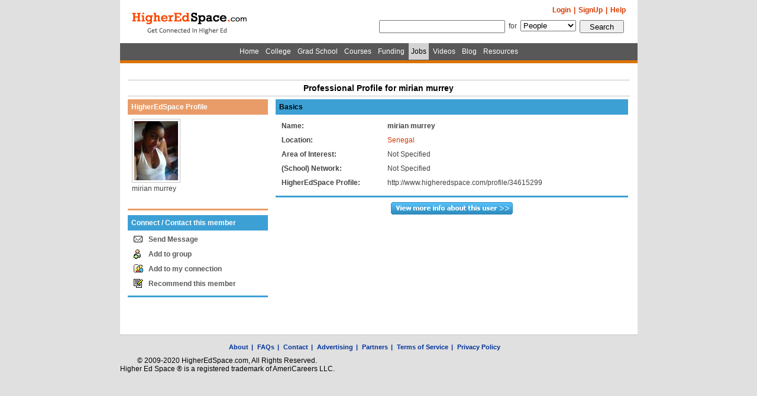

--- FILE ---
content_type: text/html; charset=utf-8
request_url: http://www.higheredspace.com/index.php/publicprofile/index/userid/34615299
body_size: 5367
content:
<!DOCTYPE html PUBLIC "-//W3C//DTD XHTML 1.0 Transitional//EN" "http://www.w3.org/TR/xhtml1/DTD/xhtml1-transitional.dtd">
<html xmlns="http://www.w3.org/1999/xhtml" xml:lang="en" lang="en">
<head>

<title>mirian murrey - Academic Profile at HigherEdSpace.com</title>
<meta http-equiv="Content-Type" content="text/html; charset=utf-8" />
<meta name="robots" content="index, follow" />
<meta name="description" content="HigherEdSpace.com provides a social networking platform for students, higher education professionals and employers to get connected in admission, recruitment, e-learning and other activities in universities and colleges. It also offers news, events, forums, blogs, wikis and other higher education related information and services." />
<meta name="keywords" content="highered, higher education, higher education news, higher education jobs, university jobs, college jobs, college admissions, graduate schools, college scholarships, job search, e-learning, online courses, online degrees, open course, higher education forums, higher education blogs, higher education wiki, higher education resources, study abroad." />
<meta name="language" content="en" />

<link rel="shortcut icon" href="/favicon.ico" />

<script type="text/javascript" src="/js/formvalidation.js"></script>
<script type="text/javascript" src="/js/show.js"></script>
<script type="text/javascript" src="/js/popup_div.js"></script>
<link rel="stylesheet" type="text/css" media="screen" href="/css/user_home.css" />
<link rel="stylesheet" type="text/css" media="screen" href="/css/main.css" />
<link rel="stylesheet" type="text/css" media="screen" href="/css/indexstyle.css" />
<link rel="stylesheet" type="text/css" media="screen" href="/css/my_common_style.css" />
<link rel="stylesheet" type="text/css" media="screen" href="/css/updated_common_style.css" />
</head>
<body>
<!--header part start -->

<script type="text/javascript">
//<![CDATA[

//window.onload=showGoogleImg();
function funcredirect()
{
	var section = document.srchform.section.value;	
	
	if(section=='web')
	{
		document.srchform.action='http://www.higheredspace.com/index.php/default/googleSearchResult';
	}
	
	if(section=='people')
	{
		document.getElementById('txtsearch').name='txt_name';
		document.srchform.action='http://www.higheredspace.com/index.php/default/people?search=1&vtype=1';
	}
	else if(section=='news')
	{
		document.getElementById('txtsearch').name='title';
		document.srchform.action='http://www.higheredspace.com/index.php/news/viewall?search=1&vtype=1';
	}
	else if(section=='event')
	{
		document.getElementById('txtsearch').name='topic';
		document.srchform.action='http://www.higheredspace.com/index.php/events'; 
	}
	else if(section=='college')
	{
		document.getElementById('txtsearch').name='value';
		document.srchform.action='http://www.higheredspace.com/index.php/college/searchresult'; 
	}
	else if(section=='gschool')
	{
		document.getElementById('txtsearch').name='txt_keywork';
		document.srchform.action='http://www.higheredspace.com/index.php/gradschool/schoollisting'; 
	}
	else if(section=='courses')
	{
		document.getElementById('txtsearch').name='txtkeyword';
		document.srchform.action='http://www.higheredspace.com/index.php/courses/searchresult'; 
	}
	else if(section=='funding')
	{
		document.getElementById('txtsearch').name='txtkeyword';
		document.srchform.action='http://www.higheredspace.com/index.php/funding/searchresult'; 
	}
	else if(section=='jobs')
	{
		document.srchform.action='http://www.higheredspace.com/index.php/jobs/sublisting'; 
	}
	else if(section=='forum')
	{
		document.getElementById('txtsearch').name='topic';
		document.srchform.action='http://www.higheredspace.com/index.php/forum/sublisting'; 
	}
	else if(section=='groups')
	{
		document.getElementById('txtsearch').name='groupname';
		document.srchform.action='http://www.higheredspace.com/index.php/groups/searchresult'; 
	}
	else if(section=='blog')
	{
		document.getElementById('txtsearch').name='title';
		document.srchform.action='http://www.higheredspace.com/index.php/blog/bloglist'; 
	}
	else if(section=='wiki')
	{
		document.getElementById('txtsearch').name='srch';
		document.srchform.action='http://www.higheredspace.com/index.php/wiki/sublisting'; 
	}
	else if(section=='answers')
	{
		document.getElementById('txtsearch').name='key';
		document.srchform.action='http://www.higheredspace.com/index.php/answers'; 
	}
	else if(section=='classifieds')
	{
		document.getElementById('txtsearch').name='title';
		document.srchform.action='http://www.higheredspace.com/index.php/classifieds/classifiedadslist'; 
	}
	else if(section=='resources')
	{
		document.getElementById('txtsearch').name='key';
		document.srchform.action='http://www.higheredspace.com/index.php/resources/searchlisting'; 
	}
	else if(section=='poll')
	{
		document.getElementById('txtsearch').name='title';
		document.srchform.action='http://www.higheredspace.com/index.php/polls'; 
	}
	else if(section=='poll')
	{
		document.getElementById('txtsearch').name='title';
		document.srchform.action='http://www.higheredspace.com/index.php/polls'; 
	}	
	else if(section=='videos')
	{
		document.getElementById('txtsearch').name='videotitle';
		//alert(document.getElementById('txtsearch').value);
		var txtvalue=document.getElementById('txtsearch').value;
		if(trimVal(txtvalue)!='')
			document.srchform.action='http://www.higheredspace.com/index.php/videos/searchresult';
		else
			document.srchform.action='http://www.higheredspace.com/index.php/videos'; 
	}
	else if(section=='textbooks')
	{
		document.getElementById('txtsearch').name='txtval';
		//alert(document.getElementById('txtsearch').value);
		var txtvalue=document.getElementById('txtsearch').value;
		//if(trimVal(txtvalue)!='')
			document.srchform.action='http://www.higheredspace.com/index.php/textbooks/searchbooks';
			//document.srchform.action= 'textbooks/searchbooks';
			//alert(document.srchform.action);
		//else
			//document.srchform.action='http://www.higheredspace.com/index.php/textbooks'; 
	}	
	
	document.srchform.submit();
}

function changlang(langcode)
{
	//document.frlang.action = document.frlang.action + '?clang=' + langcode;
	//document.location.href = document.frlang.action;
	
	document.getElementById('clang').value = langcode;
	document.frlang.submit();
}

function trimVal(str)
{ 
	while(str.charAt(0) == (' ') )
	{ 
		str = str.substring(1);
	}
	while(str.charAt(str.length-1) == ' ' )
	{ 
		str = str.substring(0,str.length-1);
	}
	return str;
}
function ForShow(){
		var section = document.srchform.section.value;	

		if(section=='web'){

			document.getElementById('frm1').style.display = 'block';
			document.getElementById('frm2').style.display = 'none';
			document.getElementById('d1').style.display = 'none';
			document.getElementById('d2').style.display = 'block';
		}else{
			
			document.getElementById('frm1').style.display = 'none';
			document.getElementById('frm2').style.display = 'block';
			document.getElementById('d1').style.display = 'block';
			document.getElementById('d2').style.display = 'none';
		}	
}

//]]>
</script><!--body part start -->

<div class="DvMainbody">
<div class="DvTopbody"  style="z-index:100;">
 <!--Upper part start -->
 <div class="DvUper">
  <div class="Dvlogo">
	<a title="HigherEdSpace.com – Academic Network in Higher Ed Space" href="http://www.higheredspace.com/">HigherEdSpace.com</a>  
</div>

 

    <!--top menu start -->
  <form id="frlang" name="frlang" style="display:inline;" method="post" action="/index.php/default/changelang"> <input type="hidden" name="clang" id="clang" value="" /> <input type="hidden" name="cupagepath" id="cupagepath" value="http://higheredspace.com/index.php" />    
  <!--Before Login-->
  
  <ul class="new">
  <!--<li onmouseover="comshow('course');" onmouseout="comhide('course');"><a href="#" class="white">English</a> -->   
  <!--<li>
    <div>
          <ul class="topbar" id="course" style="margin-top:3px; float:left; font-size:11px; width:100px; position:absolute;">
             <li  >  </li>
		  <li class="top" > 
		  	 
		  	<a href="http://www.higheredspace.com/index.php?clang=zh1" title="Simplified Chinese">ç®€ä½“ä¸­æ–‡</a>
		  </li>
             <li  >  </li>
		  <li class="bottom" > 
		  	 
		  	<a href="http://www.higheredspace.com/index.php?clang=zh2" title="Traditional Chinese">ç¹é«”ä¸­æ–‡</a>
		  </li>
           </ul>
          <br class="spacer" />
    </div>
 	
   </li>-->
   <li><a title="Help" href="http://www.higheredspace.com/index.php/default/faq">Help</a></li>
   <li><a href="https://www.higheredspace.com/index.php/signup">SignUp</a>|</li>
   <li><a title="Login" href="https://www.higheredspace.com/index.php/auth/login">Login</a>|</li>
  </ul>
    </form>
  <!--top menu end -->
    <ul class="Search indexSearch" style="position:absolute; right:0;">
  <li> <!--for search start -->
  <span id='frm1' >
  	<form style="display:inline;" id="cse-search-box" method="get" name="srchform" onSubmit="funcredirect()" action="/index.php/home">  </span>
  <span id='frm2'  style="display:none;">
  	<form style="display:inline;" method="post" name="srchform" onSubmit="funcredirect()" action="/index.php/home">  </span></li>
   <li>  </li>  
   <li> <input type="submit" name="commit" value="Search" class="button" style="width:75px;" /> </li>  
   <li>
    			
    		  			
  			  			
  			
    <select name="section" id="section" onclick="ForShow()"><option value="people" selected="selected">People</option>
<option value="web">Web</option>
<option value="college">College</option>
<option value="gschool">Grad School</option>
<option value="courses">Courses</option>
<option value="funding">Funding</option>
<option value="jobs">Jobs</option>
<option value="textbooks">Textbooks</option>
<option value="blog">Blog</option>
<option value="videos">Videos</option>
<option value="resources">Resources</option>
</select> 
	
   </li>
   <li>for</li>
   <li>
	   	<span id='d1' style="display:block;">
	   	<input type="hidden" name="topsearch" id="topsearch" value="1" /> 
	    <input type="hidden" name="vtype" id="vtype" value="1" /> 
	    <input type="hidden" name="opt" id="opt" value="1" />	   	<input type="text" name="txtsearch" id="txtsearch" value="" size="25" /> 
	   	</span>
   </li>
   <li >
   		<span id='d2' style="display:none;">
	   		<input type="hidden" name="cx" value="partner-pub-3573986235803195:wvcfzu-z4uv" />
		    <input type="hidden" name="cof" value="FORID:10" />
		    <input type="hidden" name="ie" value="UTF-8" />
		    <input type="text" name="q" size="28" />
	    </span>
	</li>
  </ul>
  </form>
  <!--for search end -->
   </div>
 <!--Upper part end -->
 <!--Main menu stat -->
<div class="MainMenu"><ul >
    <li><a title="Home" class="" href="http://higheredspace.com">Home</a></li>
    
    
    
  <li><a title="College" class="" href="http://www.higheredspace.com/index.php/college">College</a></li>
  <li><a title="Grad School" class="" href="http://www.higheredspace.com/index.php/gradschool">Grad School</a></li>
  <li><a title="Courses" class="" href="http://www.higheredspace.com/index.php/courses">Courses</a></li>
  <li><a title="Funding" class="" href="http://www.higheredspace.com/index.php/funding">Funding</a></li>
  <li><a title="Jobs" class="active" href="http://www.higheredspace.com/index.php/jobs">Jobs</a></li>
  <li style="display:none;"><a title="Textbooks" class="" href="http://www.higheredspace.com/index.php/textbooks">Textbooks</a></li>
  <li><a title="Video" class="" href="http://www.higheredspace.com/index.php/videos">Videos</a></li>
  <!--  
  <li><a title="Forum" class="" href="http://www.higheredspace.com/index.php/forum">Forum</a></li>
  -->
  
    
  <li><a title="Blog" class="" href="http://www.higheredspace.com/index.php/blog">Blog</a></li>
  <li></li>
  
  <!-- Added Textbooks tab and hide classified section -->
  <!--<li></li>-->
  
    
    
  <li><a title="Resources" class="" href="http://www.higheredspace.com/index.php/resources">Resources</a></li>
 </ul></div>
 <!--Main menu end -->
</div>
<!--<script type="text/javascript" src="http://www.google.com/coop/cse/brand?form=cse-search-box&amp;lang=en"></script>-->
<script type="text/javascript">
//var section = document.srchform.section.value;	

//if(document.srchform.section.value=='web'){

var gaJsHost = (("https:" == document.location.protocol) ? "https://ssl." : "http://www.");
document.write(unescape("%3Cscript src='" + gaJsHost + "google.com/coop/cse/brand?form=cse-search-box&amp;lang=en' type='text/javascript'%3E%3C/script%3E"));
//}



</script>

<script type="text/javascript">
//function showGoogleImg()
//{
//
//	if(document.srchform.section.value=='web'){
//		var gaJsHost = (("https:" == document.location.protocol) ? "https://ssl." : "http://www.");
//		document.write(unescape("%3Cscript src='" + gaJsHost + "google.com/coop/cse/brand?form=cse-search-box&amp;lang=en' type='text/javascript'%3E%3C/script%3E"));
//	}
//		
//}
</script>




    
  <div class="DvBody_main padB55">
    <div class="DvBodyUserHome">
	<h3 class="top">&nbsp;&nbsp;</h3>
    <h3 class="top">
    	<font style="color:#000;">
    	Professional Profile for 
    	mirian murrey    	</font>
  	</h3>
      <div class="DvColsLeft marR13">
				<div class="DvPanel orange_Bdr-butm">
          <h3 class="orange_title">HigherEdSpace Profile</h3>
          <div class="Dviner">
			<ul class="Left" style="width:125px;">
				<li style="width:125px;">
              <img id="user_image" name="user_image" alt="" style="border:#c2c2c2 1px solid; padding:3px; display:block; font-size:0; line-height:0;" src="http://img.higheredspace.com/thumbnail/34615299.jpg" />			  </li>
            </ul>
            <ul class="right">
              <li style="width:15px;">&nbsp;</li>
            </ul>  
			<ul class="Left" style="width:237px;">
				<li style="width:237px;">
					mirian murrey				</li>
							</ul>          
			<br class="spacer" />
          </div>
          <div id="divstar">
               					&nbsp;&nbsp;
					           			</div>
          <br class="spacer" />
		</div>	
<script type="text/javascript">
//<![CDATA[

		function photopop()
		{
			window.open('http://www.higheredspace.com/index.php/publicprofile/rate?uid=15299','','location=0,status=0,scrollbars=yes,width=113,height=207');
		}
	
//]]>
</script> 		               <!--para end   (Welcome end  )-->
		
				<form name="frmconn" id="frmconn" method="post" action="/index.php/invite/connections">		<div class="DvPanel blue_Bdr-butm">
          <h3 class="blue_title">Connect / Contact this member</h3>
		  <ul class="public1">
	        		    
	          	<li class="mail"><a href="/index.php/messages/compose/act/sendmsg/sendto/34615299">Send Message</a>      </li>
				<li class="addg"><a href="#" onclick="addtogroup(); return false;">Add to group</a></li>
				<li class="conc"><a href="#" onclick="addtocnnetion(); return false;">Add to my connection</a></li>
						
						
						
							<li class="reco"><a href="/index.php/auth/login">Recommend this member</a></li>
			          </ul>
          
        <br class="spacer" />  
        </div>
        
                <input type="hidden" name="grpjoinuserid" id="grpjoinuserid" value="15299" />                <input type="hidden" name="conn_id[]" id="conn_id_15299" value="15299" />        <input type="hidden" name="conn_userid" id="conn_userid" value="15299" />        <input type="hidden" name="sendreq" id="sendreq" value="1" />        <input type="hidden" name="cfrompage" id="cfrompage" value="publicprofile" />        
        </form>
		<!--
	
        <div class="DvPanel grey_Bdr-butm google_grey_Bdr">
          <h3 class="grey_title"></h3>
                  <br class="spacer" />
        </div>
      -->
      </div>
      
      <div class="DvColsRightBig">
	   			<div class="DvPanel blue_Bdr-butm">
          <h3 class="blue_title">
          	<span style="float:left;color:#000;">Basics</span> 
          	<span style="float:right; padding-right:10px;"></span>
          </h3>

		<div class="Dviner">
    	<ul class="basicall">
			  				  <li class="left">Name:</li>
	              <li class="right"><b>mirian murrey</b>&nbsp; </li>
                            <li class="left">Location:</li>
              <li class="right">
               
              <a href="/index.php/default/people/cid/sn">Senegal</a>              	&nbsp; 
              </li>
              
                            <li class="left">Area of Interest:</li>
              <li class="right">
              Not Specified              &nbsp;
              </li>
			  
              	          <li class="left">(School) Network:</li>
	          <li class="right">
	          		Not Specified&nbsp;</li>
			  			  
			                
			                
              
                                          
                            
                            <li class="left">HigherEdSpace Profile:</li>
           	  <li class="right">
           	  http://www.higheredspace.com/profile/34615299&nbsp;</li>  		
                            
        </ul>
        <br class="spacer" />
		</div>
	</div>     
			
            <div align="center">
        	<a href="/index.php/funding/viewmemberoptions"><img border="0" alt="" src="/images/viewmoreinfo.gif" /></a>	 	
            </div>
	  </div>
    </div>
    <br class="spacer" />
  </div>
</div>
<script type="text/javascript">
//<![CDATA[

		function recommpopup()
		{
			window.open('/index.php/publicprofile/recompopup/uid/34615299','','location=0,status=0,scrollbars=yes,width=500,height=300,top=20,left=20');
		}
		
		function addtocnnetion()
		{
			document.frmconn.submit();
		}
		function addtogroup()
		{
			document.frmconn.action = '/index.php/groups/addtogroup';
			document.frmconn.submit();
		}
		
	
//]]>
</script> 	
<!--footer start -->
	<!--menu start  -->
	<div class="DvFooter">
		<ul>
			<li><a title="About" href="http://www.higheredspace.com/index.php/default/about">About</a>| </li>
			<li><a title="FAQs" href="http://www.higheredspace.com/index.php/default/faq">FAQs</a>| </li>
			<li><a title="Contact" href="http://www.higheredspace.com/index.php/default/contactus">Contact</a>| </li>
			<li><a title="Advertise" href="http://www.higheredspace.com/index.php/default/advertising">Advertising</a>| </li>
			<li><a title="Partners" href="http://www.higheredspace.com/index.php/default/partners">Partners</a>| </li>
			<li><a title="Terms of Service" href="#" onclick="javascript:photopop('http://www.higheredspace.com/index.php/default/terms','','width=900,height=700,scrollbars=yes,resizable=0,maximize=no,top=10,left=20');; return false;">Terms of Service</a>| </li>
			<li><a title="Privacy Policy" href="#" onclick="javascript:photopop('http://www.higheredspace.com/index.php/default/policy','','width=900,height=700,scrollbars=yes,resizable=0,maximize=no,top=10,left=20');; return false;">Privacy Policy</a><!--|--></li>
			<!--<li>--><!--</li>-->			
		</ul>
		<p> <strong style="font-weight:normal">© 2009-2020 HigherEdSpace.com, All Rights Reserved.	<br />
        Higher Ed Space &reg; is a registered trademark of AmeriCareers LLC. </strong></p>
</div>	
<!--menu end -->
<!--footer end -->

<!-- Google Analytics Code Starts Here --->

<script type="text/javascript">
var gaJsHost = (("https:" == document.location.protocol) ? "https://ssl." : "http://www.");
document.write(unescape("%3Cscript src='" + gaJsHost + "google-analytics.com/ga.js' type='text/javascript'%3E%3C/script%3E"));
</script>
<script type="text/javascript">
try {
var pageTracker = _gat._getTracker("UA-1408732-4");
pageTracker._trackPageview();
} catch(err) {}</script>
<script defer src="https://static.cloudflareinsights.com/beacon.min.js/vcd15cbe7772f49c399c6a5babf22c1241717689176015" integrity="sha512-ZpsOmlRQV6y907TI0dKBHq9Md29nnaEIPlkf84rnaERnq6zvWvPUqr2ft8M1aS28oN72PdrCzSjY4U6VaAw1EQ==" data-cf-beacon='{"version":"2024.11.0","token":"21e79e78464d4fd89fb6a865fd5d2f3d","r":1,"server_timing":{"name":{"cfCacheStatus":true,"cfEdge":true,"cfExtPri":true,"cfL4":true,"cfOrigin":true,"cfSpeedBrain":true},"location_startswith":null}}' crossorigin="anonymous"></script>
</body>
</html>


--- FILE ---
content_type: text/css
request_url: http://www.higheredspace.com/css/user_home.css
body_size: 2320
content:
/* CSS Document */

/*--body part for user home page--*/
.DvBodyUserHome{
	width:849px; margin:0 auto; padding:7px 13px 10px 13px;
	}
.DvBodyUserHome h3.top{
	text-align:center; padding-bottom:5px; margin-bottom:5px; border-bottom:#c2c2c2 1px solid;
	font-size:14px; color:#7B7B7B; 
	}
/*-----left--cols--*/
.DvColsLeft{
	width:237px; float:left; margin:0 16px 0 0;
	}
.DvColsLeft.marR13{margin-right:13px; }
/*--para start--Note: This css also use in Viewmy, Today Acctivity, celnder, News, My Connections, Schools you are interested in Statistics, Subscribed Groups-----*/
/*--Weelcome--*/
.DvPanel{
	 border-bottom:#F4CDB2 2px solid; color:#434343;  margin:0 0 8px 0; 
	}
.DvPanel a.MixBtn { background:url(../images/buttonBg.gif) no-repeat; width:45px; text-align:center;
	padding:0px 0px 5px 0px; font-weight:bold; margin:4px 3px; float:left; color:#fff; font-size:11px; line-height:20px;
	}	
.DvPanel h2{
	height:26px; line-height:26px; color:#fff; font-size:12px;
	font-weight:bold; padding:0 0 0 8px; background-color:#E87322;
	}
.DvPanel .Dviner{
	 padding:7px 0px 10px 0px; width:100%;
	}
.Dviner ul.Left{
	width:145px; float:left; list-style-type:none;
	padding:0 0 0 7px; 
	}
.Dviner ul.Left li{
	padding-bottom:3px; 
	}
.blueBold{
	color:#048DD6; font-weight:bold;
	}
.Dviner ul.Left li img{ 
	border:#c2c2c2 1px solid; padding:3px; display:block; font-size:0; line-height:0;
	}
.img_uphoto{ 
	border:#c2c2c2 1px solid; padding:3px; display:block; font-size:0; line-height:0;
	}	
.Dviner ul.right{
	float:left; font-weight:bold; list-style-type:none;
	}
.Dviner ul.right li{
	padding-bottom:2px;
	}
.Dviner ul.buttom{
	width:190px; float:right; list-style-type:none; padding:4px 0 0px 0;
	font-weight:bold; color:#E87322; margin:0 0 0px 0; 
	}
.Dviner ul.buttom li{
	float:left; background:url(../images/bul-2.gif) no-repeat 0 5px; padding:0 5px 0 10px;
	margin:0;
	}
/*--menu---*/
ul.leftmenu{
	list-style:none; padding:5px 5px 5px 10px; width:222px; background-color:#E8E8E8;
	}
ul.leftmenu li {
	margin-bottom:7px; border-bottom:1px solid #333333; padding:0 0 2px 10px;
	background:url(../images/Bullet_Menu.gif) no-repeat 0 4px;
}
ul.leftmenu li span{
	font-size:11px; display:block;
	}
ul.leftmenu li a{ 
	font-size:12px; color:#000; text-decoration:none;
	}
ul.leftmenu li a:hover{ 
	font-size:12px; color:#000; text-decoration:underline;
	}
/*--view my--*/
.DvPanel h2.liteOrg{
	background-color:#E99C67;
	}
.Dviner ul.vewMy{
	width:228px; padding:3px 4px 0 4px; list-style-type:none; float:left;
	}
.Dviner ul.vewMy li{
	float:left; padding:0 4px 3px 0;
	}
.Dviner ul.vewMy li a{
	color:#434343; font-weight:bold;
	}
/*----my massage--*/
table.appliinfo{margin:5px 0;  background-color:#fff;}
table.appliinfo th{background-color:#8B9CA6; color:#fff; font-weight:bold;padding:5px;}
table.appliinfo td{background-color:#E6F6FF; padding:5px; color:#000;}
table.appliinfo td a{color:#000;}
table.appliinfo td img{ border:#A7A7A7 1px solid; }

ul.featurelist{ list-style:none; padding:10px; margin:0px}

/*--calender--*/
.DvPanel h2.grey{
	background-color:#767A7D;
	}
/*--todya's Activities--*/

.Dviner .Listing{
	line-height:18px; padding:0 0 2px 10px;
	border-bottom:#E6E6E6 1px solid; margin:0 0 5px 0;
	}
/*--News--*/
.DvPanel h2.greyLite{
	background-color:#A9A9A9;
	}
.DvPanel h2.lightgrey{
	background-color:#E0E0E0;
	}
	
.DvPanel .greyBackG{
	background-color:#E6E6E6; margin-top:1px;
	border-bottom:#A9A9A9 2px solid;
	}
/*---middle cols---*/
.DvColsMid{
	width:344px; margin:0 15px 0 0; float:left;
	}
/*--My Connections*/
.Dviner table{
	margin:0 0 5px 0; padding:0;
	}
.Dviner table a img{
	border:2px solid #AAA9A9; padding:2px; display:block; font-size:0; line-height:0;
	margin:6px 0 6px 0;
	}
.Dviner table a:hover img{
	border:#BFE4FB 2px solid;
	}
/*Schools you are interested in --*/
.Dviner ul.SchoolList{
	padding:0 0 0 0px; list-style-type:none; color:#3F3F3F;
	}
.Dviner ul.SchoolList li{
	border-bottom:#E6E6E6 1px solid; padding:0 0 6px 8px; margin:0 0  10px 0;
	}
.Dviner ul.SchoolList li h3{
	font-size:12px; font-weight:bold; padding-bottom:4px;
	}
/*--right cols--*/
.DvColsRight{
	width:595px; float:left; 
	}
/*Statistics*/
.Dviner ul.Statistics{
	width:auto; padding:0 2px; list-style-type:none;
	}
.Dviner ul.Statistics li{
	border-bottom:#E6E6E6 1px solid; height:24px; line-height:24px;
	background:url(../images/bul-3.gif) no-repeat 0 10px; font-weight:bold; padding:0 0 0 15px;
	}
.Dviner ul.Statistics li span{
	 font-weight:normal; padding:0 0 0 2px;
	}
/*--Subscribed Groups*/
.DvPanel h2.blue{
	background-color:#62B4E8;
	}
.BdrBule{
	border-bottom:#62B4E8 3px solid;
	}
/*----view profile---page--*/
.DvColsRightBig{
	width:596px; float:left; 
	}
.DvPanel h2 span.left{float:left;}
.DvPanel h2 span.right{float:right; padding-right:2px; }
.DvPanel h2 span.right a{ color:#fff;}
ul.viewpro{
	width:95%; list-style-type:none; padding:5px; margin:5px 0;
	}
ul.viewpro li{
	float:left;
	}
ul.viewpro li input.chk{
	margin:0; line-height:0; font-size:0;
	}
ul.viewpro li.left{
	width:8%; padding-right:5px;
	}
ul.viewpro li.right{
	width:85%; padding-bottom:5px;
	}
/*---basic---all*/
ul.basicall{
	width:95%; list-style-type:none; padding:0 5px;
	}
ul.basicall li{
	float:left; padding:5px;
	}
ul.basicall li.left{
	width:30%; font-weight:bold;
	}
ul.basicall li.right{
	width:60%;
	}
/*--Experience --*/
ul.Experience {
	padding:5px; list-style-type:none; border-bottom:#E2E2E2 1px solid;
	}
ul.Experience li{
	padding-bottom:5px;
	}
ul.Experience2{
	width:62%; list-style-type:none; float:left;
	margin:0 0px 0 0; padding:0;
	}
ul.Experience2 li{
	float:left; padding:5px 0 0 0 ;
	}
ul.Experience2 li h3{
	font-size:15px; padding:0; margin:0; height:14px; line-height:14px; 
	}
ul.Experience2 li.left{
	 width:40%; font-weight:bold;
	 }
ul.Experience2 li.right{
	width:60%; 
	}
ul.Experience2 li.left span{color:#FF0000;}
p.button{
	text-align:center; margin:auto; float:left; width:95%; padding:8px 0 0 0;
	}
.member td{
	padding:5px;
	}
.member td img{
	border:#c2c2c2 1px solid; padding:1px;
	}
.Dviner ul.drop{padding:5px; list-style-type:none; }
.Dviner ul.drop li{ padding:0 5px 5px 0;}
.Dviner ul.drop li input.chk{
	margin:0; padding:0; line-height:0; font-size:0; width:12px; height:12px
	}	
.Dviner ul.drop li.left{width:3%; float:left; }
.Dviner ul.drop li.right{width:85%; padding-bottom:4px; float:left;}

	
/*----view public profile---*/
ul.public1{
	list-style-type:none; padding:5px 10px; margin:0;
	}
ul.public1 li{
	padding:3px 0 8px 25px;
	}
ul.public1 li.mail{
	background:url(../images/Icon_Email.gif) no-repeat 0 4px;
	}
ul.public1 li.addg{
	background:url(../images/icon_frequest.gif) no-repeat 0 2px;
	}
ul.public1 li.conc{
	background:url(../images/Icon_Groups.gif) no-repeat 0 2px;
	}
ul.public1 li.reco{
	background:url(../images/icon_bulletin.gif) no-repeat 0 2px;
	}
ul.public1 li.view{
	background:url(../images/content.png) no-repeat 0 2px;
	}
ul.public1 li a{
	text-decoration:none; font-weight:bold; color:#595959;
	}
ul.public1 li a:hover{
	text-decoration:underline;
	}
/***********************************/
/*---css-for-Forum--*/
.Dvpfnotfound_body{
 width:834px; padding:0 20px 0 20px; border-top:1px solid #DB7402; margin:0;
	}
.Dvpfnotfound_body h1{
	background:url(../images/orange_arrow.gif) no-repeat 0 0px; font-size:18px; color:#434343; font-weight:bold; padding:7px 0 0 52px; width:80px; float:left;
	margin:5px 10px 0 0; height:34px; width:110px;
	}
.Dvpfnotfound_body h2{
	font-size:16px; font-weight:bold; color:#CE6014; padding:15px 0; margin:0;
	}
.Dvpfnotfound_body h2 span{
	font-size:14px; font-weight:normal;
	}
	
.DvMainColpfnotfound_body{
	width:834px; margin:7px auto 0 auto;  padding:0 0 0px 0; 
	}
.DvMainColpfnotfound_body .DvLeftcols2{
	width:200px; margin:0 20px 0px 0; float:left; padding:0;
	}
.DvMainColpfnotfound_body .DvColsRight2{
	width:600px; float:left;
	}
ul.pfnotfoundList{
	width:98%; padding:5px; list-style-type:none; float:left; 	 
	}
ul.pfnotfoundList li{
	float:left; padding:10px 0;  margin:0 10px 0 0;
	}
ul.pfnotfoundList li.left{
	font-weight:bold; padding:5px; width:25%;  
	}
ul.pfnotfoundList li.right{
	width:65%; padding:5px; 
	}
.DvPanel{
	 padding:0 0 0 0;
	 color:#434343; background-color:#fff; margin:0 0 8px 0;	 
	}
/*--css also use in right cols--*/
	

--- FILE ---
content_type: text/css
request_url: http://www.higheredspace.com/css/main.css
body_size: 458
content:
ul,ol,li,h1,h2,h3,h4,h5,h6,pre,form,body,html,p,blockquote,fieldset,input
{ margin: 0; padding: 0; }
a img,:link img,:visited img { border: none; }

a
{
  text-decoration: none;
}

a:hover
{
  text-decoration: underline;
}
 
body, td
{
  margin: 0;
  padding: 0;
  font-family: Arial, Verdana, sans-serif;
  font-size: 11px;
  background-color: #fff;
}

body
{
  padding: 20px;
  bgcolor: #FCFCFC;
}

/* =:START:= ADDED BY MAHENDRA FOR PAGING */
.cur_pagem{
		display:block; padding:0px 6px; color:#434343; background:none; text-decoration:none;
		height:22px; line-height:22px; width:auto; float:left; margin:0 2px 0 0;
	}
.active_pagem{
		display:block; padding:0px 6px; color:#434343; background:none; text-decoration:none;
		height:22px; line-height:22px; width:auto; float:left; margin:0 2px 0 0;
		background-color:#E99C67; color:#fff; 
	}
/* =:END:= ADDED BY MAHENDRA FOR PAGING */	

--- FILE ---
content_type: application/javascript
request_url: http://www.higheredspace.com/js/formvalidation.js
body_size: 2327
content:
// JavaScript Document

/*****************************************************************************\
+-----------------------------------------------------------------------------+
| Project        : College Portal			                                  |
| FileName       : formvalidation.js        	                              |
| Version        : 1.0                                                        |
| Developer      : Pinal Sakarvadia                                           |
| Created On     : 22-03-2007                                                 |
| Modified On    : 22-03-2007                                                 |
| Modified By    : Pinal Sakarvadia                                           |
| Authorised By  : Pinal Sakarvadia                                           |
| Comments       : This file will conatain basic form validaion regular exp.  |
| Email          : pinalsakarvadia@greymatterindia.com                        |
+-----------------------------------------------------------------------------+
\*****************************************************************************/
function Validhtmlize(str){
        str = str.replace(/&lt;tablegt;/i,"<iframe");
        str = str.replace(/&lt;table/i,"<iframe");
        str = str.replace(/<table>/i,"<iframe");
        str = str.replace(/<table/i,"<iframe");
        str = str.replace(/&lt;framegt;/i,"<iframe");
        str = str.replace(/&lt;frame/i,"<iframe");
        str = str.replace(/<frame>/i,"<iframe");
        str = str.replace(/<frame/i,"<iframe");
        str = str.replace(/&lt;iframegt;/i,"<iframe");
        str = str.replace(/&lt;iframe/i,"<iframe");
        str = str.replace(/<iframe>/i,"<iframe");
        str = str.replace(/<iframe/i,"<iframe");
        str = str.replace(/&lt;scriptgt;/i,"<iframe");
        str = str.replace(/&lt;script/i,"<iframe");
        str = str.replace(/<script>/i,"<iframe");
        str = str.replace(/<script/i,"<iframe");
        str = str.replace(/&lt;agt;/i,"<iframe");
        str = str.replace(/&lt;a/i,"<iframe");
        str = str.replace(/<a>/i,"<iframe");
        str = str.replace(/<a/i,"<iframe");
       // str = str.replace(/&gt;/i,"frame");
        //str = str.replace(/http:/i,"frame");
       // str = str.replace(/./i,"$");
      
      //  str = str.replace(/\"/g,"&quot;");
      //  str = str.replace(/\n/g,"<br/>\n");
        //alert(str);
        return str;
}

function chkValidSpChar(obj,name)
{
	//var illegalChars= /[\(\)\<\>\;\:\\\/\"\[\]!@#$%^*]/
	name = Validhtmlize(name);
	//alert(name);
	//var illegalChars= /[\(\)\<\>\\\[\]$%^*]/
	var illegalChars= /<iframe/
	//alert(illegalChars);
	if (name.match(illegalChars)) 
	{
		obj.focus();
		return true;
		
	}
	else
		return false;
	
	
}

function checkcharacterslength(value,length)
{
		var tot_length  = value.length;
		if(tot_length >= length)
			return false;
		else
		 return true;
		
}
	
	
var imagetype_array = new Array();
imagetype_array[0]='gif';
imagetype_array[1]='jpg';
imagetype_array[2]='jpeg';
	
function is_imagetype(p_val) {
	for(var i = 0; i < imagetype_array.length ; i++) {
		//alert(v_array[i]);
		if(imagetype_array[i] == p_val) {
			return true;
		}
	}
	return false;
}


var v_array = new Array();
v_array[0]='us';
v_array[1]='in';
v_array[2]='cn';
v_array[3]='ca';
	
function in_array(p_val) {
	for(var i = 0; i < v_array.length ; i++) {
		//alert(v_array[i]);
		if(v_array[i] == p_val) {
			return true;
		}
	}
	return false;
}

function Trim(str)
{ 
	while(str.charAt(0) == (" ") )
	{ 
		str = str.substring(1);
	}
	while(str.charAt(str.length-1) == " " )
	{ 
		str = str.substring(0,str.length-1);
	}
	return str;
}

function isurl(obj,stmnt)
{
		var surl = dotrim(obj.value);
		var furl = (surl.substring(0,7));
		
		
	   /* if(furl!='http://')
	    {
	    	var objRegExp  =  /^[\d\w_-]+\.[\d\w_-]+\.[\d\w_-]+$/;
	    }
	    else
	    {
	    	var objRegExp  =  /^(http:\/\/){1}[\d\w_-]+\.[\d\w_-]+\.[\d\w_-]+$/;
	    }*/
		 
		var objRegExp  =  /^(ht|f)tps?:\/\/[a-z0-9-\.]+\.[a-z]{2,4}\/?([^\s<>\#%"\,\{\}\\|\\\^\[\]`]+)?$/;				
		var test = objRegExp.test(dotrim(obj.value));
	
		if(test == false)
		{
			//alert('error');
			obj.focus();
			return false;
		}
		//alert('success');
		
		return true;
		
	
}

function isprice(obj,stmnt)
{
	var objRegExp  =  /^\d+\.\d{2}$/;
	var test = objRegExp.test(dotrim(obj.value));
	
	if(test == false)
	{
		//alert(stmnt);
		obj.focus();
		return false;
	}
	return true;	
}

function dotrim(strComp)
{
	ltrim = /^\s+/
	rtrim = /\s+$/
	strComp = strComp.replace(ltrim,'');
	strComp = strComp.replace(rtrim,'');
	return strComp;
}
			
function ischecked(obj,stmnt,i)
{
	flag = false;

	for(j=0;j<=i;j++)
		if(obj[j].checked == true)
			flag = true;

	if(flag == false)
	{
		//alert(stmnt);
		obj[0].focus();
		return false;			
	}
	return true;
}

function ischeckedboxall(obj)
{
	var flag = false;	
	
	for (var i=0; i < (obj.length); i++)
   		{
   			if (obj[i].checked)
      		{
      			
      			flag = true;
      		}
   		}
   		
 	return flag;
}


function ischeckedbox(obj,stmnt,i)
{
	flag = false;	

	if(obj.checked == true)
		flag = true;

	if(flag == false)
	{
		//alert(stmnt);
		obj.focus();
		return false;			
	}
	return true;
}

function isselected(obj,stmnt)
{

	if(obj.options[obj.selectedIndex].value == "" || obj.options[obj.selectedIndex].value == 0)
	{
		
		obj.focus();
		return false;		
	}
	return true;
}

function isblank(obj,stmnt)
{
	
	if(dotrim(obj.value) == "")
	{
		//alert(stmnt);
		obj.focus();
		return false;
	}
	/*
	else
	{
		if(chkSpChar(obj.value))
		{
			return false;
		}
		
	}
	*/
	return true;
}
function htmlize(str){
        str = str.replace(/&amp;/i,"<");
        str = str.replace(/&lt;/i,"<");
        str = str.replace(/&gt;/i,"<");
        //str = str.replace(/http:/i,"<");
       // str = str.replace(/./i,"$");
      
      //  str = str.replace(/\"/g,"&quot;");
      //  str = str.replace(/\n/g,"<br/>\n");
        return str;
}

function chkSpChar(obj,name)
{
	//var illegalChars= /[\(\)\<\>\;\:\\\/\"\[\]!@#$%^*]/
	name = htmlize(name);
	//alert(name);
	//var illegalChars= /[\(\)\<\>\\\[\]$%^*]/
	var illegalChars= /[\<\>]/
	if (name.match(illegalChars)) 
	{
		obj.focus();
		return true;
		
	}
	else
		return false;
}



function chkspecialcharwithand(obj,name)
{
	var illegalChars= /[\(\)\<\>\;\:\\\/\"\[\]!@&#$%^*]/
	name = htmlize(name);
	//alert(name);
	//var illegalChars= /[\(\)\<\>\\\[\]$%^*]/
	//var illegalChars= /[\<\>]/
	if (name.match(illegalChars)) 
	{
		obj.focus();
		return true;
		
	}
	else
		return false;
}

function chkspecialchar(obj,name)
{
	var illegalChars= /[\(\)\<\>\;\:\\\/\"\[\]!@#$%^*]/
	name = htmlize(name);
	//alert(name);
	//var illegalChars= /[\(\)\<\>\\\[\]$%^*]/
	//var illegalChars= /[\<\>]/
	if (name.match(illegalChars)) 
	{
		obj.focus();
		return true;
		
	}
	else
		return false;
}

function htmlizescript(str){
        str = str.replace(/&amp;/i,"<");
        str = str.replace(/&lt;/i,"<");
        str = str.replace(/&gt;/i,"<");
        str = str.replace(/http:/i,"<");
       // str = str.replace(/./i,"$");
      
      //  str = str.replace(/\"/g,"&quot;");
      //  str = str.replace(/\n/g,"<br/>\n");
        return str;
}
function chkScriptChar(obj,txtname)
{
	//var illegalChars= /[\(\)\<\>\;\:\\\/\"\[\]!@#$%^*]/
	var txtname = txtname.toLowerCase();
	//txtname = htmlizescript(txtname);
	//alert(name);
	//var illegalChars= /[\(\)\<\>\\\[\]$%^*]/
	var illegalChars= /[\<script]/
	if (txtname.match(illegalChars)) 
	{
		obj.focus();
		return true;
	}
	else
		return false;

}

function isnumber(obj,stmnt)
{ 
	var objRegExp  =  /(^-?\d\s\d*\.\d*$)|(^-?\d\d*$)|(^-?\.\d\d*$)/;
	var test = objRegExp.test(dotrim(obj.value));
	if(test == false)
	{
		//alert(stmnt);
		obj.focus();
		return false;
	}
	return true;
}

function isnotnumber(obj,stmnt)
{ 
	var objRegExp  =  /(^-?\d\s\d*\.\d*$)|(^-?\d\d*$)|(^-?\.\d\d*$)/;
	var test = objRegExp.test(dotrim(obj.value));
	if(test == true)
	{
		//alert(stmnt);
		obj.focus();
		return false;
	}
	return true;
}

function isemail(obj,stmnt)
{ 
	
	 //COMMENT [Check greymatter@.com , gmi...@yaho.com , gmi@abc. give warning]
	 //But running with gmi.gmi.gmi@test.com
	//var objRegExp  = /^[^@\. ]+([\.]?[^@\. ]+)*@[^@\. ]+\.[^@ ]+$/;
	var objRegExp  = /^[a-z0-9]([a-z0-9_\-\.]*)@([a-z0-9_\-\.]*)(\.[a-z]{2,3}(\.[a-z]{2}){0,2})$/i;
	var test = objRegExp.test(dotrim(obj.value));
	if(test == false)
	{
		//alert(stmnt);
		obj.focus();
		return false;
	}
  return true;
  
}

function isstr(obj,stmnt)
{ 
	
	//alert(obj.value);
	var objRegExp  = /^[a-z]+[a-z]$/i;
	var test = objRegExp.test(dotrim(obj.value));
	if(test == false)
	{
		
		obj.focus();
		return false;
	}
	return true;
	
}
function isspace(obj,name)
{ 
	
	var illegalChars= /[ ]/
	if (name.match(illegalChars)) 
	{
		obj.focus();
		return true;
		
	}
	else
		return false;
	
}
function isstrpassword(obj,name)
{ 
	
	var illegalChars= /[\(\)\<\>\,\;\:\\\/\"\[\]!^]/
	if (name.match(illegalChars)) 
	{
		obj.focus();
		return true;
		
	}
	else
		return false;
	
}

function isphone(obj,stmnt)
{ 
	var objRegExp  =  /(^-?\d\s\d*\.\d*$)|(^-?\d\d*$)|(^-?\.\d\d*$)/;
	var test = objRegExp.test(dotrim(obj.value));
	if(test == false)
	{
		//alert(stmnt);
		obj.focus();
		return false;
	}
	return true;
}

/*function chkSpChar(obj,name)
{
	var illegalChars= /[\(\)\<\>\,\;\:\\\/\"\[\]!@#$%^*]/
	if (name.match(illegalChars)) 
	{
		obj.focus();
		return true;
		
	}
	else
		return false;
}*/

function customSplit(strvalue, separator, arrayName) 
{
  var n = 0;

  if (separator.length != 0) {
    while (strvalue.indexOf(separator) != -1) {
      eval("arr"+n+" = strvalue.substring(0, strvalue.indexOf(separator));");
      strvalue = strvalue.substring(strvalue.indexOf(separator)+separator.length,
          strvalue.length+1);
      n++;
    }
    eval("arr" + n + " = strvalue;");
    arraySize = n+1;
  }
  else {
    for (var x = 0; x < strvalue.length; x++) {
      eval("arr"+n+" = \"" + strvalue.substring(x, x+1) + "\";");
      n++;
    }
    arraySize = n;
  }

  eval(arrayName + " = new makeArray(arraySize);");

  for (var i = 0; i < arraySize; i++)
    eval(arrayName + "[" + i + "] = arr" + i + ";");

  return arraySize;
}

function makeArray(IntarrSize) 
{
  for (var n = 0; n < IntarrSize; n++)
    this[n] = "";

  return this;

}

function isrssurl(obj,stmnt)
{
	
		var objRegExp  =  /^(http:\/\/){1}(w){3}\.[\d\w_-]+\.[\d\w_-]+\/[\d\w_-]+\.+(xml)$/;
		var test = objRegExp.test(dotrim(obj.value));
		if(test == false)
		{
			//alert(stmnt);
			obj.focus();
			return false;
		}
		return true;	
	
}

--- FILE ---
content_type: application/javascript
request_url: http://www.higheredspace.com/js/show.js
body_size: 2849
content:
/* Validation for registration page for red bg in error text */
function ShowRed(field_name)
{
	var myString = "zero one two three four";
	var mySplitResult = field_name.split(",");
	
	for(i = 0; i < mySplitResult.length; i++){
		 document.getElementById(mySplitResult[i]).className=''; 
	}
}
/* End validation */

function showPubRefDesc(t,id,oid)
{
	
 //document.getElementById('link_'+id).innerText  = "-";
	
	anchor = document.getElementById(t);
	
		if(navigator.appName == "Microsoft Internet Explorer")
		{
			if(anchor.innerText == "Read more...")
			{
				anchor.innerText  = "Hide this";
				document.getElementById(oid).style.display='none';
				document.getElementById(id).style.display='block';
			}else if(anchor.innerText == "Hide this")
			{
				anchor.innerText  = "Read more...";
				document.getElementById(oid).style.display='block';
				document.getElementById(id).style.display='none';
			}
		}
		else
		{
			if(anchor.text == "Read more...")
			{
				anchor.innerHTML   = "Hide this";
				document.getElementById(oid).style.display='none';
				document.getElementById(id).style.display='block';
			}else if(anchor.text == "Hide this")
			{
				anchor.innerHTML   = "Read more...";
				document.getElementById(oid).style.display='block';
				document.getElementById(id).style.display='none';
			}
		}
	
	//
	
}// JavaScript Document
function showRefDesc(t,id)
	{
		
	 //document.getElementById('link_'+id).innerText  = "-";
		
		anchor = document.getElementById(t);
		
			if(navigator.appName == "Microsoft Internet Explorer")
			{
				if(anchor.innerText == "+")
				{
					anchor.innerText  = "-";
					document.getElementById(id).style.display='block';
				}else if(anchor.innerText == "-")
				{
					anchor.innerText  = "+";
					document.getElementById(id).style.display='none';
				}
			}
			else
			{
				if(anchor.text == "+")
				{
					anchor.innerHTML   = "-";
					document.getElementById(id).style.display='block';
				}else if(anchor.text == "-")
				{
					anchor.innerHTML   = "+";
					document.getElementById(id).style.display='none';
				}
			}
		
		//
		
	}// JavaScript Document
function show(){
		document.getElementById("drop").style.display="block";
}
function hide(){
		document.getElementById("drop").style.display="none";
}
//add//
var refer=true;
function show2() 
{
    if (refer)
    {
        document.getElementById("addInfo").style.display="block"
        refer=false;
    }
    else 
    {
        document.getElementById("addInfo").style.display="none"
        refer=true;
    }
}
//for post new course next page//
function show3(){
		document.getElementById("item1").style.display="block";
}
function hide3(){
		document.getElementById("item1").style.display="none";
}
//2//
function show4(){
		document.getElementById("item2").style.display="block";
}
function hide4(){
		document.getElementById("item2").style.display="none";
}
//regration page//
function togshow1(){
		document.getElementById("toggle1").style.display="block";	
		
		var hed = document.frmsubmit.elements['hedprof[]'].length;
		for(var i=0; i<=hed-1; i++)
		{
			document.frmsubmit.hedprof[i].checked = false;
		}
		
		var ers = document.frmsubmit.elements['er[]'].length;
		
		for(var i=0; i<=ers-1; i++)
		{
			document.frmsubmit.er[i].checked = false;
		}
}
function toghide1(){
		document.getElementById("toggle1").style.display="none";
}
//2//
function togshow2(){
		document.getElementById("toggle2").style.display="block";
		/*var c = document.frmsubmit.elements['schstatus[]'].length;
		
		for(var i=0; i <= c-1; i++)
		{
			document.frmsubmit.schstatus[i].checked = false;
		}*/	
		var c = document.frmsubmit.elements['cstudent[]'].length;
		
		for(var i=0; i <= c-1; i++)
		{
			document.frmsubmit.cstudent[i].checked = false;
		}
		var c1 = document.frmsubmit.elements['pstudent[]'].length;
		
		for(i=0; i <= c1-1; i++)
		{
			document.frmsubmit.pstudent[i].checked = false;
		}
		
		var ers = document.frmsubmit.elements['er[]'].length;
		
		for(var i=0; i<=ers-1; i++)
		{
			document.frmsubmit.er[i].checked = false;
		}
}
function toghide2(){
		document.getElementById("toggle2").style.display="none";
		
}
//3//
function togshow3(){
		document.getElementById("toggle3").style.display="block";
		
		/*var c = document.frmsubmit.elements['schstatus[]'].length;
		
		for(var i=0; i <= c-1; i++)
		{
			document.frmsubmit.schstatus[i].checked = false;
		}*/	
		
		
		var c = document.frmsubmit.elements['cstudent[]'].length;
		
		for(var i=0; i <= c-1; i++)
		{
			document.frmsubmit.cstudent[i].checked = false;
		}
		var c1 = document.frmsubmit.elements['pstudent[]'].length;
		
		for(i=0; i <= c1-1; i++)
		{
			document.frmsubmit.pstudent[i].checked = false;
		}
		
		var hed = document.frmsubmit.elements['hedprof[]'].length;
		for(i=0; i<=hed-1; i++)
		{
			document.frmsubmit.hedprof[i].checked = false;
		}
}
function toghide3(){
		document.getElementById("toggle3").style.display="none";
}

//4//
function togshow4(){
		document.getElementById("toggle4").style.display="block";
		var c = document.frmsubmit.elements['pstudent[]'].length;
			
		/*	for(var i=0; i <= c-1; i++)
			{
				document.frmsubmit.pstudent[i].checked = false;
			}*/
		
}
function ntogshow4(){
		document.getElementById("toggle4").style.display="block";
		var c = document.frmsubmit.elements['pstudent[]'].length;
}
function toghide4(){
		document.getElementById("toggle4").style.display="none";
}
//5//
function togshow5(){
			document.getElementById("toggle5").style.display="block";
			document.getElementById('toggle5').focus();
			//var c = document.frmsubmit.elements['cstudent[]'].length;
			
			/*for(var i=0; i <= c-1; i++)
			{
				document.frmsubmit.cstudent[i].checked = false;
			}*/
		
		
}
function ntogshow5(){
		document.getElementById("toggle5").style.display="block";
		var c = document.frmsubmit.elements['cstudent[]'].length;
}
function toghide5(){
		document.getElementById("toggle5").style.display="none";
}

function togallhide(){
		    var c = document.frmsubmit.elements['cstudent[]'].length;
			
			for(var i=0; i <= c-1; i++)
			{
				document.frmsubmit.cstudent[i].checked = false;
			}
			var c = document.frmsubmit.elements['pstudent[]'].length;
			
			for(var i=0; i <= c-1; i++)
			{
				document.frmsubmit.pstudent[i].checked = false;
			}
			
			/*var c = document.frmsubmit.elements['schstatus[]'].length;
		
			for(var i=0; i <= c-1; i++)
			{
				document.frmsubmit.schstatus[i].checked = false;
			}*/	
			
			
			var hed = document.frmsubmit.elements['hedprof[]'].length;
			for(i=0; i<=hed-1; i++)
			{
				document.frmsubmit.hedprof[i].checked = false;
			}
			
			var ers = document.frmsubmit.elements['er[]'].length;
		
			for(var i=0; i<=ers-1; i++)
			{
				document.frmsubmit.er[i].checked = false;
			}
}
///view profile Experience //

function showExp(show_div, hide_div){
   		 document.getElementById(show_div).style.display="block";		
         document.getElementById(hide_div).style.display="none";		
         document.getElementById('div_exppermission').style.display="none";		
         //document.getElementById("div_exppermission").style.display="none";	
}

function showExpList(show_div,hide_div1,hide_div2){
   		 document.getElementById(show_div).style.display="block";		
         document.getElementById(hide_div1).style.display="none";		
         document.getElementById(hide_div2).style.display="none";		
         document.getElementById('div_exppermission').style.display="none";		
         
         //document.getElementById("div_exppermission").style.display="none";	
}
function showRightExp(show_div,hide_div1,hide_div2){
   		 document.getElementById(show_div).style.display="none";		
         document.getElementById(hide_div1).style.display="none";		
         document.getElementById(hide_div2).style.display="none";		
         document.getElementById('div_exppermission').style.display="block";		
         
         //document.getElementById("div_exppermission").style.display="none";	
}
 function addhide2() 
 {
        document.getElementById("addInfo").style.display="none";
 
    
}
//
function add2a(){
		document.getElementById("showInfo").style.display="block";
}
function add2ahide(){
		document.getElementById("showInfo").style.display="none";
}

//Schools of My Interest//
function ShowScintInfo(showdiv_id, hidediv_id){
       document.getElementById(showdiv_id).style.display="block";		
       document.getElementById(hidediv_id).style.display="none";		
       document.getElementById('div_scintpermission').style.display="none";		
}

function HideScintListing(){
		document.getElementById("showscint").style.display="none"; 
		document.getElementById('div_scintpermission').style.display="none";	
}

function showScintList(show_div,hide_div1,hide_div2){
   		 document.getElementById(show_div).style.display="block";		
         document.getElementById(hide_div1).style.display="none";		
         document.getElementById(hide_div2).style.display="none";	 
         document.getElementById('div_scintpermission').style.display="none";		
         //document.getElementById("div_exppermission").style.display="none";	
}

function ShowScintRight(show_div,hide_div1,hide_div2){
	document.getElementById(show_div).style.display="none";		
	document.getElementById(hide_div1).style.display="none";		
	document.getElementById(hide_div2).style.display="none";	 
	document.getElementById('div_scintpermission').style.display="block";		
    //document.getElementById("div_exppermission").style.display="none";	
}

function addhide3(){
	document.getElementById("addscint").style.display="none";
}

function add3a(){
	document.getElementById("showscint").style.display="block";
}



//Education (C/P)//
function ShowEduInfo(showdiv_id, hidediv_id){
       document.getElementById(showdiv_id).style.display="block";		
       document.getElementById(hidediv_id).style.display="none";		
       document.getElementById('div_edupermission').style.display="none";		
}

function HideEduListing(){
		document.getElementById("showInfo1").style.display="none"; 
		document.getElementById('div_edupermission').style.display="none";	
}

function showEduList(show_div,hide_div1,hide_div2){
   		 document.getElementById(show_div).style.display="block";		
         document.getElementById(hide_div1).style.display="none";		
         document.getElementById(hide_div2).style.display="none";	 
         document.getElementById('div_edupermission').style.display="none";		
         //document.getElementById("div_exppermission").style.display="none";	
}

function ShowEduRight(show_div,hide_div1,hide_div2){
	document.getElementById(show_div).style.display="none";		
	document.getElementById(hide_div1).style.display="none";		
	document.getElementById(hide_div2).style.display="none";	 
	document.getElementById('div_edupermission').style.display="block";		
    //document.getElementById("div_exppermission").style.display="none";	
}

function addhide3(){
	document.getElementById("addInfo1").style.display="none";
}

function add3a(){
	document.getElementById("showInfo1").style.display="block";
}

//Additional Information (C/P)
function add4()
{
	document.getElementById("addInfo2").style.display="block";		
}
function addhide4() 
{
	document.getElementById("addInfo2").style.display="none";
}

function showtest(){
   
        document.getElementById("addtestinfo").style.display="block";		
        
}

function hidetest() 
{
        document.getElementById("addtestinfo").style.display="none";

}

function hidetestinfo() 
{
        document.getElementById("testinfo").style.display="none";

}
function showtestinfo(){
   
        document.getElementById("testinfo").style.display="block";		
        
}
function htestinfo() 
{
        document.getElementById("showtestinfo").style.display="none";

}
function stestinfo(){
   
        document.getElementById("showtestinfo").style.display="block";		
        
}

//
function add4a(){
		document.getElementById("showInfo2").style.display="block";
}
function add4ahide(){
		document.getElementById("showInfo2").style.display="none";
}
function add4aInt(){
	document.getElementById("showIntInfo2").style.display="block";
}
function add4ahideInt(){
	document.getElementById("showIntInfo2").style.display="none";
}
function add4aGrp(){
	document.getElementById("showgrpInfo2").style.display="block";
}
function add4ahideGrp(){
	document.getElementById("showgrpInfo2").style.display="none";
}

function hide4test(){
		document.getElementById("addtestinfo").style.display="none";
}
//Account setting//
//1//
function showvideo()
{
	document.getElementById("div_showvideo").style.display="block";
	document.getElementById("div_addvideo").style.display="none";
	document.getElementById("div_editvideo").style.display="none";
}

function addvideo()
{
	document.getElementById("div_showvideo").style.display="none";
	document.getElementById("div_addvideo").style.display="block";
	document.getElementById("div_editvideo").style.display="none";
}
function editvideo()
{
	document.getElementById("div_showvideo").style.display="none";
	document.getElementById("div_addvideo").style.display="none";
	document.getElementById("div_editvideo").style.display="block";
}

function matshow1(){
		document.getElementById('basic').className='Active';
		document.getElementById('privacy').className='';
		document.getElementById('profile').className='';
		document.getElementById("matter1").style.display="block";
}
function mathide1(){
		document.getElementById("matter1").style.display="none";
}

//2//
function matshow2(){
		document.getElementById('basic').className='';
		document.getElementById('privacy').className='Active';
		document.getElementById('profile').className='';
		document.getElementById("matter2").style.display="block";
}
function mathide2(){
		document.getElementById("matter2").style.display="none";
}
//3//
function matshow3(){
		document.getElementById('basic').className='';
		document.getElementById('privacy').className='';
		document.getElementById('profile').className='Active';
		document.getElementById("matter3").style.display="block";
}
function mathide3(){
		document.getElementById("matter3").style.display="none";
}
//4//
function matshow4(){
		document.getElementById("matter4").style.display="block";
}
function mathide4(){
		document.getElementById("matter4").style.display="none";
}
///5///
function matshow5(){
		document.getElementById("matter5").style.display="block";
}
function mathide5(){
		document.getElementById("matter5").style.display="none";
}
//6//
/*function matshow6(){
		document.getElementById("matter6").style.display="block";
}
function mathide6(){
		document.getElementById("matter6").style.display="none";
}*/

//pop up for photos//
function photopop(theURL,winName,features) { //v2.0
  //alert(theURL);
  window.open(theURL,winName,features);
}
//addtional for view profile//
//about me//
function matshow7(){
		document.getElementById("matter7").style.display="block";
}
function mathide7(){
		document.getElementById("matter7").style.display="none";
}
function matshow8(){
		document.getElementById("matter8").style.display="block";
}
function mathide8(){
		document.getElementById("matter8").style.display="none";
}
//my Statement //
function matshow9(){
		document.getElementById("matter9").style.display="block";
}
function mathide9(){
		document.getElementById("matter9").style.display="none";
}
function matshow10(){
		document.getElementById("matter10").style.display="block";
}
function mathide10(){
		document.getElementById("matter10").style.display="none";
}

//Honors and Awards (C/P)//
function matshow11(){
		document.getElementById("matter11").style.display="block";
}
function mathide11(){
		document.getElementById("matter11").style.display="none";
}
function matshow12(){
		document.getElementById("matter12").style.display="block";
}
function mathide12(){
		document.getElementById("matter12").style.display="none";
}
//Memberships and Affiliations (C/P)//
function matshow13(){
		document.getElementById("matter13").style.display="block";
}
function mathide13(){
		document.getElementById("matter13").style.display="none";
}
//references
function ShowRights(hide, show){
	document.getElementById(hide).style.display="none";
	document.getElementById(show).style.display="block";
	document.getElementById('add_addref').style.display="none";
	document.getElementById('show_addref').style.display="none";
	document.getElementById('edit_addref').style.display="none";
}
function AddRef(hide, show){
	document.getElementById(hide).style.display="none";
	document.getElementById(show).style.display="none";
	document.getElementById('add_addref').style.display="block";
	document.getElementById('show_addref').style.display="none";
	document.getElementById('edit_addref').style.display="none";
}
function EditRef(hide, show){
	document.getElementById(hide).style.display="none";
	document.getElementById(show).style.display="none";
	document.getElementById('add_addref').style.display="none";
	document.getElementById('show_addref').style.display="none";
	document.getElementById('edit_addref').style.display="block";
}
function ShowList(show1, show2, hide1,hide2){
	document.getElementById(hide1).style.display="none";
	document.getElementById(hide2).style.display="none";
	document.getElementById(show1).style.display="block";
	document.getElementById(show2).style.display="block";
	document.getElementById('edit_addref').style.display="none";
	
}

function matshow14(){
		document.getElementById("matter14").style.display="block";
}
function mathide14(){
		document.getElementById("matter14").style.display="none";
}
//My Publications//
function matshow15(){
		document.getElementById("matter15").style.display="block";
}
function mathide15(){
		document.getElementById("matter15").style.display="none";
}
function matshow16(){
		document.getElementById("matter16").style.display="block";
}
function mathide16(){
		document.getElementById("matter16").style.display="none";
}
function mathide21(){
		document.getElementById("matter21").style.display="none";
}
function matshow21(){
		document.getElementById("matter21").style.display="block";
}
function mathide22(){
		document.getElementById("matter22").style.display="none";
}
function matshow22(){
		document.getElementById("matter22").style.display="block";
}
//view college page//
function viewshow1(){
		document.getElementById("view1").style.display="block";
}
function viewhide1(){
		document.getElementById("view1").style.display="none";
}
//2//
function viewshow2(){
		document.getElementById("view2").style.display="block";
}
function viewhide2(){
		document.getElementById("view2").style.display="none";
}
//3//
function viewshow3(){
		document.getElementById("view3").style.display="block";
}
function viewhide3(){
		document.getElementById("view3").style.display="none";
}

//view campus page//
function commentshow1(){
		document.getElementById("comment1").style.display="block";
}
function commenthide1(){
		document.getElementById("comment1").style.display="none";
}
//2//
function commentshow2(){
		document.getElementById("comment2").style.display="block";
}
function commenthide2(){
		document.getElementById("comment2").style.display="none";
}
//3//
function commentshow3(){
		document.getElementById("comment3").style.display="block";
}
function commenthide3(){
		document.getElementById("comment3").style.display="none";
}

//blog page//
function blogshow1(){
		document.getElementById("blog1").style.display="block";
}
function bloghide1(){
		document.getElementById("blog1").style.display="none";
}
//2//
function blogshow2(){
		document.getElementById("blog2").style.display="block";
}
function bloghide2(){
		document.getElementById("blog2").style.display="none";
}
//3//
function blogshow3(){
		document.getElementById("blog3").style.display="block";
}
function bloghide3(){
		document.getElementById("blog3").style.display="none";
}
//event details///
function eventshow(){
		document.getElementById("comment1").style.display="block";
}
function eventhide(){
		document.getElementById("comment1").style.display="none";
}
//compose page//
function compshow(){
		document.getElementById("comp").style.display="block";
}
function comphide(){
		document.getElementById("comp2").style.display="none";
}

function statusnone()
{
	document.getElementById("toggle3").style.display="block";
				
		var c = document.frmsubmit.elements['cstudent[]'].length;
		
		for(var i=0; i <= c-1; i++)
		{
			document.frmsubmit.cstudent[i].checked = false;
		}
		var c1 = document.frmsubmit.elements['pstudent[]'].length;
		
		for(i=0; i <= c1-1; i++)
		{
			document.frmsubmit.pstudent[i].checked = false;
		}
		
		var hed = document.frmsubmit.elements['hedprof[]'].length;
		for(i=0; i<=hed-1; i++)
		{
			document.frmsubmit.hedprof[i].checked = false;
		}
		
		var ers = document.frmsubmit.elements['er[]'].length;
		for(var i=0; i<=ers-1; i++)
		{
			document.frmsubmit.er[i].checked = false;
		}
}

// Network section
function unselectradio(hide1,hide2,hide3,hide4)
{
		
		var el = document.frmnetwork.elements;
		//document.frmnetwork.current_school_network_id.checked=false;
		for(var i = 0 ; i < el.length ; ++i)
		{
			if(el[i].type == "radio")
			{
				var radiogroup = el[el[i].name]; 
				//alert(el[i].name);
				/*if(el[i].name == hide1 || el[i].name == hide2 || el[i].name == hide3 || el[i].name == hide4)
				{
					for(var j = 0 ; j < radiogroup.length ; ++j) 
					{
						
						radiogroup[j].checked=false;
					}
				}*/
			}
			
		}
}
function comshow(id){
		document.getElementById(id).style.display="block";
}
function comhide(id){
	if(document.getElementById(id) != null)
	{
		document.getElementById(id).style.display="none";
	}
}